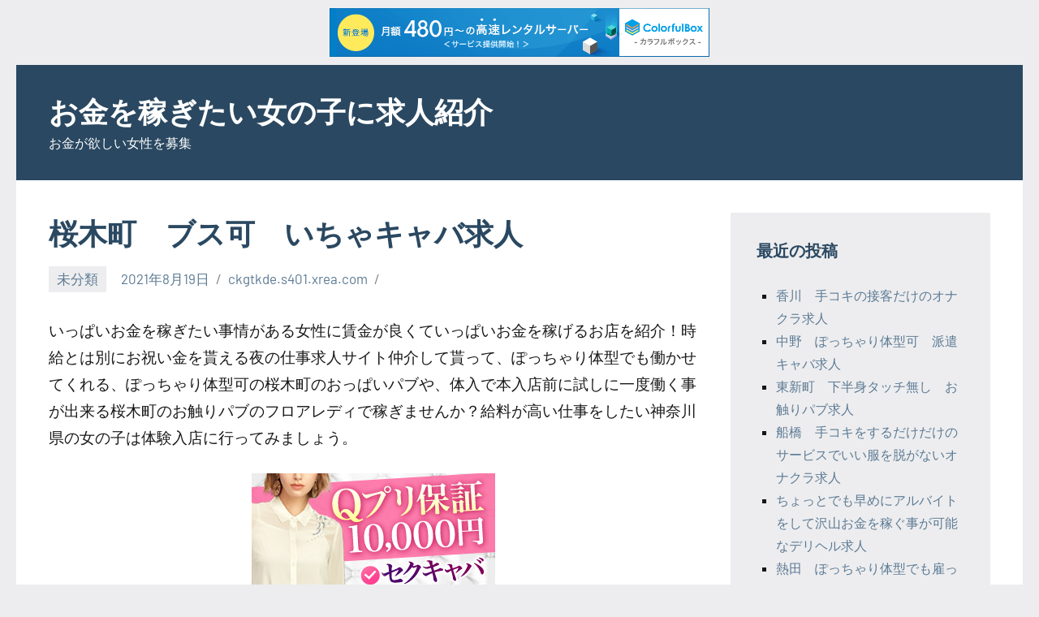

--- FILE ---
content_type: text/html; charset=UTF-8
request_url: http://ckgtkde.s401.xrea.com/?p=498
body_size: 8786
content:
<!DOCTYPE html>
<html lang="ja">

<head>
<meta charset="UTF-8">
<meta name="viewport" content="width=device-width, initial-scale=1">
<link rel="profile" href="http://gmpg.org/xfn/11">

<title>桜木町　ブス可　いちゃキャバ求人 &#8211; お金を稼ぎたい女の子に求人紹介</title>
<meta name='robots' content='max-image-preview:large' />
<link rel="alternate" type="application/rss+xml" title="お金を稼ぎたい女の子に求人紹介 &raquo; フィード" href="http://ckgtkde.s401.xrea.com/?feed=rss2" />
<link rel="alternate" type="application/rss+xml" title="お金を稼ぎたい女の子に求人紹介 &raquo; コメントフィード" href="http://ckgtkde.s401.xrea.com/?feed=comments-rss2" />
<script type="text/javascript">
/* <![CDATA[ */
window._wpemojiSettings = {"baseUrl":"https:\/\/s.w.org\/images\/core\/emoji\/15.0.3\/72x72\/","ext":".png","svgUrl":"https:\/\/s.w.org\/images\/core\/emoji\/15.0.3\/svg\/","svgExt":".svg","source":{"concatemoji":"http:\/\/ckgtkde.s401.xrea.com\/wp-includes\/js\/wp-emoji-release.min.js?ver=6.5.7"}};
/*! This file is auto-generated */
!function(i,n){var o,s,e;function c(e){try{var t={supportTests:e,timestamp:(new Date).valueOf()};sessionStorage.setItem(o,JSON.stringify(t))}catch(e){}}function p(e,t,n){e.clearRect(0,0,e.canvas.width,e.canvas.height),e.fillText(t,0,0);var t=new Uint32Array(e.getImageData(0,0,e.canvas.width,e.canvas.height).data),r=(e.clearRect(0,0,e.canvas.width,e.canvas.height),e.fillText(n,0,0),new Uint32Array(e.getImageData(0,0,e.canvas.width,e.canvas.height).data));return t.every(function(e,t){return e===r[t]})}function u(e,t,n){switch(t){case"flag":return n(e,"\ud83c\udff3\ufe0f\u200d\u26a7\ufe0f","\ud83c\udff3\ufe0f\u200b\u26a7\ufe0f")?!1:!n(e,"\ud83c\uddfa\ud83c\uddf3","\ud83c\uddfa\u200b\ud83c\uddf3")&&!n(e,"\ud83c\udff4\udb40\udc67\udb40\udc62\udb40\udc65\udb40\udc6e\udb40\udc67\udb40\udc7f","\ud83c\udff4\u200b\udb40\udc67\u200b\udb40\udc62\u200b\udb40\udc65\u200b\udb40\udc6e\u200b\udb40\udc67\u200b\udb40\udc7f");case"emoji":return!n(e,"\ud83d\udc26\u200d\u2b1b","\ud83d\udc26\u200b\u2b1b")}return!1}function f(e,t,n){var r="undefined"!=typeof WorkerGlobalScope&&self instanceof WorkerGlobalScope?new OffscreenCanvas(300,150):i.createElement("canvas"),a=r.getContext("2d",{willReadFrequently:!0}),o=(a.textBaseline="top",a.font="600 32px Arial",{});return e.forEach(function(e){o[e]=t(a,e,n)}),o}function t(e){var t=i.createElement("script");t.src=e,t.defer=!0,i.head.appendChild(t)}"undefined"!=typeof Promise&&(o="wpEmojiSettingsSupports",s=["flag","emoji"],n.supports={everything:!0,everythingExceptFlag:!0},e=new Promise(function(e){i.addEventListener("DOMContentLoaded",e,{once:!0})}),new Promise(function(t){var n=function(){try{var e=JSON.parse(sessionStorage.getItem(o));if("object"==typeof e&&"number"==typeof e.timestamp&&(new Date).valueOf()<e.timestamp+604800&&"object"==typeof e.supportTests)return e.supportTests}catch(e){}return null}();if(!n){if("undefined"!=typeof Worker&&"undefined"!=typeof OffscreenCanvas&&"undefined"!=typeof URL&&URL.createObjectURL&&"undefined"!=typeof Blob)try{var e="postMessage("+f.toString()+"("+[JSON.stringify(s),u.toString(),p.toString()].join(",")+"));",r=new Blob([e],{type:"text/javascript"}),a=new Worker(URL.createObjectURL(r),{name:"wpTestEmojiSupports"});return void(a.onmessage=function(e){c(n=e.data),a.terminate(),t(n)})}catch(e){}c(n=f(s,u,p))}t(n)}).then(function(e){for(var t in e)n.supports[t]=e[t],n.supports.everything=n.supports.everything&&n.supports[t],"flag"!==t&&(n.supports.everythingExceptFlag=n.supports.everythingExceptFlag&&n.supports[t]);n.supports.everythingExceptFlag=n.supports.everythingExceptFlag&&!n.supports.flag,n.DOMReady=!1,n.readyCallback=function(){n.DOMReady=!0}}).then(function(){return e}).then(function(){var e;n.supports.everything||(n.readyCallback(),(e=n.source||{}).concatemoji?t(e.concatemoji):e.wpemoji&&e.twemoji&&(t(e.twemoji),t(e.wpemoji)))}))}((window,document),window._wpemojiSettings);
/* ]]> */
</script>
<link rel='stylesheet' id='occasio-theme-fonts-css' href='http://ckgtkde.s401.xrea.com/wp-content/fonts/67b3aeca19dd0edeaf555546b9582872.css?ver=20201110' type='text/css' media='all' />
<style id='wp-emoji-styles-inline-css' type='text/css'>

	img.wp-smiley, img.emoji {
		display: inline !important;
		border: none !important;
		box-shadow: none !important;
		height: 1em !important;
		width: 1em !important;
		margin: 0 0.07em !important;
		vertical-align: -0.1em !important;
		background: none !important;
		padding: 0 !important;
	}
</style>
<link rel='stylesheet' id='wp-block-library-css' href='http://ckgtkde.s401.xrea.com/wp-includes/css/dist/block-library/style.min.css?ver=6.5.7' type='text/css' media='all' />
<style id='classic-theme-styles-inline-css' type='text/css'>
/*! This file is auto-generated */
.wp-block-button__link{color:#fff;background-color:#32373c;border-radius:9999px;box-shadow:none;text-decoration:none;padding:calc(.667em + 2px) calc(1.333em + 2px);font-size:1.125em}.wp-block-file__button{background:#32373c;color:#fff;text-decoration:none}
</style>
<style id='global-styles-inline-css' type='text/css'>
body{--wp--preset--color--black: #000000;--wp--preset--color--cyan-bluish-gray: #abb8c3;--wp--preset--color--white: #ffffff;--wp--preset--color--pale-pink: #f78da7;--wp--preset--color--vivid-red: #cf2e2e;--wp--preset--color--luminous-vivid-orange: #ff6900;--wp--preset--color--luminous-vivid-amber: #fcb900;--wp--preset--color--light-green-cyan: #7bdcb5;--wp--preset--color--vivid-green-cyan: #00d084;--wp--preset--color--pale-cyan-blue: #8ed1fc;--wp--preset--color--vivid-cyan-blue: #0693e3;--wp--preset--color--vivid-purple: #9b51e0;--wp--preset--color--primary: #2a4861;--wp--preset--color--secondary: #5d7b94;--wp--preset--color--tertiary: #90aec7;--wp--preset--color--accent: #60945d;--wp--preset--color--highlight: #915d94;--wp--preset--color--light-gray: #ededef;--wp--preset--color--gray: #84848f;--wp--preset--color--dark-gray: #24242f;--wp--preset--gradient--vivid-cyan-blue-to-vivid-purple: linear-gradient(135deg,rgba(6,147,227,1) 0%,rgb(155,81,224) 100%);--wp--preset--gradient--light-green-cyan-to-vivid-green-cyan: linear-gradient(135deg,rgb(122,220,180) 0%,rgb(0,208,130) 100%);--wp--preset--gradient--luminous-vivid-amber-to-luminous-vivid-orange: linear-gradient(135deg,rgba(252,185,0,1) 0%,rgba(255,105,0,1) 100%);--wp--preset--gradient--luminous-vivid-orange-to-vivid-red: linear-gradient(135deg,rgba(255,105,0,1) 0%,rgb(207,46,46) 100%);--wp--preset--gradient--very-light-gray-to-cyan-bluish-gray: linear-gradient(135deg,rgb(238,238,238) 0%,rgb(169,184,195) 100%);--wp--preset--gradient--cool-to-warm-spectrum: linear-gradient(135deg,rgb(74,234,220) 0%,rgb(151,120,209) 20%,rgb(207,42,186) 40%,rgb(238,44,130) 60%,rgb(251,105,98) 80%,rgb(254,248,76) 100%);--wp--preset--gradient--blush-light-purple: linear-gradient(135deg,rgb(255,206,236) 0%,rgb(152,150,240) 100%);--wp--preset--gradient--blush-bordeaux: linear-gradient(135deg,rgb(254,205,165) 0%,rgb(254,45,45) 50%,rgb(107,0,62) 100%);--wp--preset--gradient--luminous-dusk: linear-gradient(135deg,rgb(255,203,112) 0%,rgb(199,81,192) 50%,rgb(65,88,208) 100%);--wp--preset--gradient--pale-ocean: linear-gradient(135deg,rgb(255,245,203) 0%,rgb(182,227,212) 50%,rgb(51,167,181) 100%);--wp--preset--gradient--electric-grass: linear-gradient(135deg,rgb(202,248,128) 0%,rgb(113,206,126) 100%);--wp--preset--gradient--midnight: linear-gradient(135deg,rgb(2,3,129) 0%,rgb(40,116,252) 100%);--wp--preset--font-size--small: 16px;--wp--preset--font-size--medium: 24px;--wp--preset--font-size--large: 36px;--wp--preset--font-size--x-large: 42px;--wp--preset--font-size--extra-large: 48px;--wp--preset--font-size--huge: 64px;--wp--preset--spacing--20: 0.44rem;--wp--preset--spacing--30: 0.67rem;--wp--preset--spacing--40: 1rem;--wp--preset--spacing--50: 1.5rem;--wp--preset--spacing--60: 2.25rem;--wp--preset--spacing--70: 3.38rem;--wp--preset--spacing--80: 5.06rem;--wp--preset--shadow--natural: 6px 6px 9px rgba(0, 0, 0, 0.2);--wp--preset--shadow--deep: 12px 12px 50px rgba(0, 0, 0, 0.4);--wp--preset--shadow--sharp: 6px 6px 0px rgba(0, 0, 0, 0.2);--wp--preset--shadow--outlined: 6px 6px 0px -3px rgba(255, 255, 255, 1), 6px 6px rgba(0, 0, 0, 1);--wp--preset--shadow--crisp: 6px 6px 0px rgba(0, 0, 0, 1);}:where(.is-layout-flex){gap: 0.5em;}:where(.is-layout-grid){gap: 0.5em;}body .is-layout-flex{display: flex;}body .is-layout-flex{flex-wrap: wrap;align-items: center;}body .is-layout-flex > *{margin: 0;}body .is-layout-grid{display: grid;}body .is-layout-grid > *{margin: 0;}:where(.wp-block-columns.is-layout-flex){gap: 2em;}:where(.wp-block-columns.is-layout-grid){gap: 2em;}:where(.wp-block-post-template.is-layout-flex){gap: 1.25em;}:where(.wp-block-post-template.is-layout-grid){gap: 1.25em;}.has-black-color{color: var(--wp--preset--color--black) !important;}.has-cyan-bluish-gray-color{color: var(--wp--preset--color--cyan-bluish-gray) !important;}.has-white-color{color: var(--wp--preset--color--white) !important;}.has-pale-pink-color{color: var(--wp--preset--color--pale-pink) !important;}.has-vivid-red-color{color: var(--wp--preset--color--vivid-red) !important;}.has-luminous-vivid-orange-color{color: var(--wp--preset--color--luminous-vivid-orange) !important;}.has-luminous-vivid-amber-color{color: var(--wp--preset--color--luminous-vivid-amber) !important;}.has-light-green-cyan-color{color: var(--wp--preset--color--light-green-cyan) !important;}.has-vivid-green-cyan-color{color: var(--wp--preset--color--vivid-green-cyan) !important;}.has-pale-cyan-blue-color{color: var(--wp--preset--color--pale-cyan-blue) !important;}.has-vivid-cyan-blue-color{color: var(--wp--preset--color--vivid-cyan-blue) !important;}.has-vivid-purple-color{color: var(--wp--preset--color--vivid-purple) !important;}.has-black-background-color{background-color: var(--wp--preset--color--black) !important;}.has-cyan-bluish-gray-background-color{background-color: var(--wp--preset--color--cyan-bluish-gray) !important;}.has-white-background-color{background-color: var(--wp--preset--color--white) !important;}.has-pale-pink-background-color{background-color: var(--wp--preset--color--pale-pink) !important;}.has-vivid-red-background-color{background-color: var(--wp--preset--color--vivid-red) !important;}.has-luminous-vivid-orange-background-color{background-color: var(--wp--preset--color--luminous-vivid-orange) !important;}.has-luminous-vivid-amber-background-color{background-color: var(--wp--preset--color--luminous-vivid-amber) !important;}.has-light-green-cyan-background-color{background-color: var(--wp--preset--color--light-green-cyan) !important;}.has-vivid-green-cyan-background-color{background-color: var(--wp--preset--color--vivid-green-cyan) !important;}.has-pale-cyan-blue-background-color{background-color: var(--wp--preset--color--pale-cyan-blue) !important;}.has-vivid-cyan-blue-background-color{background-color: var(--wp--preset--color--vivid-cyan-blue) !important;}.has-vivid-purple-background-color{background-color: var(--wp--preset--color--vivid-purple) !important;}.has-black-border-color{border-color: var(--wp--preset--color--black) !important;}.has-cyan-bluish-gray-border-color{border-color: var(--wp--preset--color--cyan-bluish-gray) !important;}.has-white-border-color{border-color: var(--wp--preset--color--white) !important;}.has-pale-pink-border-color{border-color: var(--wp--preset--color--pale-pink) !important;}.has-vivid-red-border-color{border-color: var(--wp--preset--color--vivid-red) !important;}.has-luminous-vivid-orange-border-color{border-color: var(--wp--preset--color--luminous-vivid-orange) !important;}.has-luminous-vivid-amber-border-color{border-color: var(--wp--preset--color--luminous-vivid-amber) !important;}.has-light-green-cyan-border-color{border-color: var(--wp--preset--color--light-green-cyan) !important;}.has-vivid-green-cyan-border-color{border-color: var(--wp--preset--color--vivid-green-cyan) !important;}.has-pale-cyan-blue-border-color{border-color: var(--wp--preset--color--pale-cyan-blue) !important;}.has-vivid-cyan-blue-border-color{border-color: var(--wp--preset--color--vivid-cyan-blue) !important;}.has-vivid-purple-border-color{border-color: var(--wp--preset--color--vivid-purple) !important;}.has-vivid-cyan-blue-to-vivid-purple-gradient-background{background: var(--wp--preset--gradient--vivid-cyan-blue-to-vivid-purple) !important;}.has-light-green-cyan-to-vivid-green-cyan-gradient-background{background: var(--wp--preset--gradient--light-green-cyan-to-vivid-green-cyan) !important;}.has-luminous-vivid-amber-to-luminous-vivid-orange-gradient-background{background: var(--wp--preset--gradient--luminous-vivid-amber-to-luminous-vivid-orange) !important;}.has-luminous-vivid-orange-to-vivid-red-gradient-background{background: var(--wp--preset--gradient--luminous-vivid-orange-to-vivid-red) !important;}.has-very-light-gray-to-cyan-bluish-gray-gradient-background{background: var(--wp--preset--gradient--very-light-gray-to-cyan-bluish-gray) !important;}.has-cool-to-warm-spectrum-gradient-background{background: var(--wp--preset--gradient--cool-to-warm-spectrum) !important;}.has-blush-light-purple-gradient-background{background: var(--wp--preset--gradient--blush-light-purple) !important;}.has-blush-bordeaux-gradient-background{background: var(--wp--preset--gradient--blush-bordeaux) !important;}.has-luminous-dusk-gradient-background{background: var(--wp--preset--gradient--luminous-dusk) !important;}.has-pale-ocean-gradient-background{background: var(--wp--preset--gradient--pale-ocean) !important;}.has-electric-grass-gradient-background{background: var(--wp--preset--gradient--electric-grass) !important;}.has-midnight-gradient-background{background: var(--wp--preset--gradient--midnight) !important;}.has-small-font-size{font-size: var(--wp--preset--font-size--small) !important;}.has-medium-font-size{font-size: var(--wp--preset--font-size--medium) !important;}.has-large-font-size{font-size: var(--wp--preset--font-size--large) !important;}.has-x-large-font-size{font-size: var(--wp--preset--font-size--x-large) !important;}
.wp-block-navigation a:where(:not(.wp-element-button)){color: inherit;}
:where(.wp-block-post-template.is-layout-flex){gap: 1.25em;}:where(.wp-block-post-template.is-layout-grid){gap: 1.25em;}
:where(.wp-block-columns.is-layout-flex){gap: 2em;}:where(.wp-block-columns.is-layout-grid){gap: 2em;}
.wp-block-pullquote{font-size: 1.5em;line-height: 1.6;}
</style>
<link rel='stylesheet' id='occasio-stylesheet-css' href='http://ckgtkde.s401.xrea.com/wp-content/themes/occasio/style.css?ver=1.0.2' type='text/css' media='all' />
<script type="text/javascript" src="http://ckgtkde.s401.xrea.com/wp-content/themes/occasio/assets/js/svgxuse.min.js?ver=1.2.6" id="svgxuse-js"></script>
<link rel="https://api.w.org/" href="http://ckgtkde.s401.xrea.com/index.php?rest_route=/" /><link rel="alternate" type="application/json" href="http://ckgtkde.s401.xrea.com/index.php?rest_route=/wp/v2/posts/498" /><link rel="EditURI" type="application/rsd+xml" title="RSD" href="http://ckgtkde.s401.xrea.com/xmlrpc.php?rsd" />
<meta name="generator" content="WordPress 6.5.7" />
<link rel="canonical" href="http://ckgtkde.s401.xrea.com/?p=498" />
<link rel='shortlink' href='http://ckgtkde.s401.xrea.com/?p=498' />
<link rel="alternate" type="application/json+oembed" href="http://ckgtkde.s401.xrea.com/index.php?rest_route=%2Foembed%2F1.0%2Fembed&#038;url=http%3A%2F%2Fckgtkde.s401.xrea.com%2F%3Fp%3D498" />
<link rel="alternate" type="text/xml+oembed" href="http://ckgtkde.s401.xrea.com/index.php?rest_route=%2Foembed%2F1.0%2Fembed&#038;url=http%3A%2F%2Fckgtkde.s401.xrea.com%2F%3Fp%3D498&#038;format=xml" />

<script type="text/javascript" charset="UTF-8" src="//cache1.value-domain.com/xrea_header.js" async="async"></script>
</head>

<body class="post-template-default single single-post postid-498 single-format-standard centered-theme-layout has-sidebar is-blog-page">

	
	<div id="page" class="site">
		<a class="skip-link screen-reader-text" href="#content">Skip to content</a>

		
		<header id="masthead" class="site-header" role="banner">

			<div class="header-main">

				
				
<div class="site-branding">

	
			<p class="site-title"><a href="http://ckgtkde.s401.xrea.com/" rel="home">お金を稼ぎたい女の子に求人紹介</a></p>

			
			<p class="site-description">お金が欲しい女性を募集</p>

			
</div><!-- .site-branding -->

				


			</div><!-- .header-main -->

		</header><!-- #masthead -->

		
		
		<div id="content" class="site-content">

			
			<main id="main" class="site-main" role="main">

				
<article id="post-498" class="post-498 post type-post status-publish format-standard hentry category-uncategorized">

	
	<header class="post-header entry-header">

		<h1 class="post-title entry-title">桜木町　ブス可　いちゃキャバ求人</h1>
		<div class="entry-meta"><div class="entry-categories"> <ul class="post-categories">
	<li><a href="http://ckgtkde.s401.xrea.com/?cat=1" rel="category">未分類</a></li></ul></div><span class="posted-on"><a href="http://ckgtkde.s401.xrea.com/?p=498" rel="bookmark"><time class="entry-date published" datetime="2021-08-19T03:25:05+09:00">2021年8月19日</time><time class="updated" datetime="2021-08-19T03:25:21+09:00">2021年8月19日</time></a></span><span class="posted-by"> <span class="author vcard"><a class="url fn n" href="http://ckgtkde.s401.xrea.com/?author=1" title="View all posts by ckgtkde.s401.xrea.com" rel="author">ckgtkde.s401.xrea.com</a></span></span></div>
		
	</header><!-- .entry-header -->

	
<div class="entry-content">

	<p>いっぱいお金を稼ぎたい事情がある女性に賃金が良くていっぱいお金を稼げるお店を紹介！時給とは別にお祝い金を貰える夜の仕事求人サイト仲介して貰って、ぽっちゃり体型でも働かせてくれる、ぽっちゃり体型可の桜木町のおっぱいパブや、体入で本入店前に試しに一度働く事が出来る桜木町のお触りパブのフロアレディで稼ぎませんか？給料が高い仕事をしたい神奈川県の女の子は体験入店に行ってみましょう。</p>
<div align="center"><a href="https://night-work.sakura.ne.jp/click/nightwork"><img fetchpriority="high" decoding="async" src="https://night-work.sakura.ne.jp/click/nightwork_banner" width="300" height="250" border="0" /></a></div>
<p>お金を稼ぎたいけど、桜木町のアロマエステで仕事をするのは有り得ないと感じている神奈川県の女性は、一度桜木町の好条件のいちゃキャバや、桜木町のブス可のお触りパブで試しにコンパニオンの仕事をして今すぐお金を稼ぎませんか？ホテヘルより楽ですよ♪</p>
<div align="center"><a href="https://night-work.sakura.ne.jp/click/nightwork"><img fetchpriority="high" decoding="async" src="https://night-work.sakura.ne.jp/click/nightwork_banner" width="300" height="250" border="0" /></a></div>
<p>週に6日キツいけど頑張ってチェーン店とかの一般的な仕事をやっても時給が低いから、いくら続けても欲しい物も買えないでしょう。<br />稼ぎたいなら、ぽちゃOKの桜木町のいちゃキャバのフロアレディのアルバイトとか、ブス可の桜木町のお触りパブで店員のアルバイトをして稼ぎませんか？体入で働いてみて、どうしても続けたくないなら辞めてもお祝い金は貰えます。</p>
<div align="center"><a href="https://night-work.sakura.ne.jp/click/nightwork"><img fetchpriority="high" decoding="async" src="https://night-work.sakura.ne.jp/click/nightwork_banner" width="300" height="250" border="0" /></a></div>
<p>事情があって歯を食いしばりながら押し殺して桜木町の風俗エステで仕事をしてきたけど、生理になっちゃうとしたくてもアルバイトにならないので、お小遣いを得られなくて戸惑っている回春エステで働いてる神奈川県の子は、試しに一度ブス可の桜木町のいちゃキャバのホステスや、給料が高くていっぱい稼げる桜木町のいちゃキャバのキャストをやりませんか？</p>
<div align="center"><a href="https://night-work.sakura.ne.jp/click/nightwork"><img fetchpriority="high" decoding="async" src="https://night-work.sakura.ne.jp/click/nightwork_banner" width="300" height="250" border="0" /></a></div>
<p>ブサイクでもバイトをして沢山お金を稼ぐ事が出来るおっぱいパブもあります！桜木町のぽっちゃりでも採用されるぽっちゃり可のおっぱいパブの仕事や、桜木町の体験入店歓迎のいちゃキャバのフロアレディのアルバイトなら、不美人でも太め体型でも熟女でも雇ってくれますから、稼ぎたい訳がある神奈川県の方は、↑に掲載している夜のバイト求人紹介サイトを利用して、試しに桜木町のブス可のいちゃキャバで試しにキャストのバイトをして今すぐお金を稼ぎませんか？ガールズバーのように売上ノルマが無いので、今のお店の時給に不満がある人にお勧めです♪</p>
<div align="center"><a href="https://night-work.sakura.ne.jp/click/nightwork"><img fetchpriority="high" decoding="async" src="https://night-work.sakura.ne.jp/click/nightwork_banner" width="300" height="250" border="0" /></a></div>
<p><span id="more-498"></span>短期間で仕事をしてお金をいっぱい稼ぎたいならお触りパブがお勧めです。<br />神奈川県の子で出来る限り早くいっぱいお金を稼いでみたいなら、ブス可の桜木町のセクキャバのバイトや、日払いですぐに稼げる桜木町のいちゃキャバのフロアレディをやって、生活費を稼いでみませんか？桜木町のブス可のいちゃキャバでバイトをして、お金を今すぐ稼ぎたいと考えてる神奈川県の女の子は、このページに載せている当サイトお勧めの優良なバイト求人仲介サイトに仲介して貰ってしてみると良いかも知れません。<br />入口は↓です。<br />全額日払い可ですぐに稼ぐ事が出来るお店がいっぱいあります♪</p>
<div align="center"><a href="https://night-work.sakura.ne.jp/click/nightwork"><img fetchpriority="high" decoding="async" src="https://night-work.sakura.ne.jp/click/nightwork_banner" width="300" height="250" border="0" /></a></div>
<p>良い求人がある、お勧めのバイト求人仲介サイトを、試しに使ってみませんか？こちらに掲載している女性向けバイト求人情報サイトには、時給が高くていっぱいお金を稼げるぽっちゃり体型でも働ける桜木町のいちゃキャバのフロアレディ店や、デブでも働ける、デブ可の桜木町の夜のアルバイトの仕事の求人が載ってますので、お金を沢山稼ぎたい訳がある神奈川県の方なら、↓の当サイトお勧めの夜の仕事求人情報サイトを使って、稼いでみたいと考えてる桜木町のブス可のいちゃキャバのキャストを紹介して貰ってみてください。</p>
<div align="center"><a href="https://night-work.sakura.ne.jp/click/nightwork"><img fetchpriority="high" decoding="async" src="https://night-work.sakura.ne.jp/click/nightwork_banner" width="300" height="250" border="0" /></a></div>
<p>コンビニとかの通常のアルバイトの給料で満足ですか？桜木町のコンビニの仕事をするのと比べて給料が良いのは当たり前で、ニュークラブよりも給料が良い桜木町のブス可のおっぱいパブのホステスや、時給が高額でお金を沢山稼げる桜木町のいちゃキャバで試しに働いていっぱいお金を稼ぎませんか？</p>
<div align="center"><a href="https://night-work.sakura.ne.jp/click/nightwork"><img fetchpriority="high" decoding="async" src="https://night-work.sakura.ne.jp/click/nightwork_banner" width="300" height="250" border="0" /></a></div>
<p>今すぐお金を稼げる職場を探してる女性はこちら！桜木町の今すぐ稼げるハンドヘルスのアルバイトや、全額日払いですぐに稼げる桜木町のガールズバーも稼げますけど、体験入店で桜木町のブス可のいちゃキャバでコンパニオンの仕事をしてお金を稼ぎませんか？</p>
<div align="center"><a href="https://night-work.sakura.ne.jp/click/nightwork"><img fetchpriority="high" decoding="async" src="https://night-work.sakura.ne.jp/click/nightwork_banner" width="300" height="250" border="0" /></a></div>
<p>友達でしたり知り合いに極秘で働きたい女性はこちら！アリバイの為の架空のお店を用意してる桜木町のセクキャバのコンパニオンのアルバイト募集の求人や、親とか友人に内緒でアルバイトをしてお金をいっぱい稼ぐ事が出来る桜木町のブス可のいちゃキャバで店員のバイトをしてお金を今すぐ稼ぎませんか？時給が良くて沢山お金を稼げる職場を探すなら、↓に掲載してるナイトワーク求人サイトへ！</p>
<div align="center"><a href="https://night-work.sakura.ne.jp/click/nightwork"><img fetchpriority="high" decoding="async" src="https://night-work.sakura.ne.jp/click/nightwork_banner" width="300" height="250" border="0" /></a></div>
<p>【PR】<a href="https://xn--t8j8as0991a9t2c.jpn.org/aichi/mizuho.html">瑞穂区　おせち　ネット　通販</a><br /><!--trackback:-->	</p>
<li><a href="http://xn--gmqq4uh6gcmm.xyz/?p=2957" target="_blank" rel="noopener">外に出ずに家でスマートフォンで出来るチャットガール求人を紹介</a></li>
<p><!--trackback:-->	</p>
<li><a href="http://dwiatjr.s501.xrea.com/?p=144" target="_blank" rel="noopener">知立市　自宅で出来る　アルバイト求人</a></li>
<p><!--trackback:-->	</p>
<li><a href="http://jpoml.s348.xrea.com/?p=554" target="_blank" rel="noopener">和泉　コロナ対策万全　セクキャバ求人</a></li>
<p></p>
<li><a href="https://xn--gmq34xdmfg3n.sakura.ne.jp/scb/4029/">高岡　掛け持ち可　セクキャバ求人</a></li>
<p></p>
<li><a href="https://xn--08j682gevdqngfujl1s.x0.com/covid/2336">栄　コロナの影響で非常事態宣言でもバイトが出来るアロマエステ求人</a></li>
<p></p>
	
</div><!-- .entry-content -->


</article>

	<nav class="navigation post-navigation" aria-label="投稿">
		<h2 class="screen-reader-text">投稿ナビゲーション</h2>
		<div class="nav-links"><div class="nav-previous"><a href="http://ckgtkde.s401.xrea.com/?p=496" rel="prev"><span class="nav-link-text">Previous Post</span><h3 class="entry-title">川崎　体験入店可　ハンドヘルス求人</h3></a></div><div class="nav-next"><a href="http://ckgtkde.s401.xrea.com/?p=500" rel="next"><span class="nav-link-text">Next Post</span><h3 class="entry-title">熊本　40代以上でも採用してくれる、年齢不問のキャバクラ求人</h3></a></div></div>
	</nav>
		</main><!-- #main -->

		
	<section id="secondary" class="sidebar widget-area" role="complementary">

		
		<div id="recent-posts-2" class="widget widget_recent_entries">
		<h3 class="widget-title">最近の投稿</h3>
		<ul>
											<li>
					<a href="http://ckgtkde.s401.xrea.com/?p=5795">香川　手コキの接客だけのオナクラ求人</a>
									</li>
											<li>
					<a href="http://ckgtkde.s401.xrea.com/?p=5793">中野　ぽっちゃり体型可　派遣キャバ求人</a>
									</li>
											<li>
					<a href="http://ckgtkde.s401.xrea.com/?p=5791">東新町　下半身タッチ無し　お触りパブ求人</a>
									</li>
											<li>
					<a href="http://ckgtkde.s401.xrea.com/?p=5789">船橋　手コキをするだけだけのサービスでいい服を脱がないオナクラ求人</a>
									</li>
											<li>
					<a href="http://ckgtkde.s401.xrea.com/?p=5787">ちょっとでも早めにアルバイトをして沢山お金を稼ぐ事が可能なデリヘル求人</a>
									</li>
											<li>
					<a href="http://ckgtkde.s401.xrea.com/?p=5785">熱田　ぽっちゃり体型でも雇ってくれる派遣キャバ求人</a>
									</li>
											<li>
					<a href="http://ckgtkde.s401.xrea.com/?p=5783">おばさんでも働ける品川のイメクラ求人紹介</a>
									</li>
											<li>
					<a href="http://ckgtkde.s401.xrea.com/?p=5781">今日お金に困ってるから仕事をしたい時に仕事が出来るおっぱいパブ求人</a>
									</li>
											<li>
					<a href="http://ckgtkde.s401.xrea.com/?p=5779">早めにお金が欲しい時にバイトが出来るスナック求人紹介</a>
									</li>
											<li>
					<a href="http://ckgtkde.s401.xrea.com/?p=5777">おばさんでも働ける葛西のピンサロ求人紹介</a>
									</li>
											<li>
					<a href="http://ckgtkde.s401.xrea.com/?p=5775">全額日払い可ですぐに稼げる求人が仲介料無しで探せる求人サイトを紹介</a>
									</li>
											<li>
					<a href="http://ckgtkde.s401.xrea.com/?p=5773">長崎　ブス可　夜のアルバイト求人</a>
									</li>
											<li>
					<a href="http://ckgtkde.s401.xrea.com/?p=5771">早くお金が欲しいから働きたい時にアルバイトが出来るいちゃキャバ求人</a>
									</li>
											<li>
					<a href="http://ckgtkde.s401.xrea.com/?p=5769">おばさんでも働けるつくばの風俗求人紹介</a>
									</li>
											<li>
					<a href="http://ckgtkde.s401.xrea.com/?p=5767">デブでも働ける水戸のレンタル彼女求人紹介</a>
									</li>
											<li>
					<a href="http://ckgtkde.s401.xrea.com/?p=5765">御徒町　Ａカップでも可　セクシーパブ求人</a>
									</li>
											<li>
					<a href="http://ckgtkde.s401.xrea.com/?p=5763">正式入店前に体験入店で出勤出来る体験OKのセクキャバ求人紹介</a>
									</li>
											<li>
					<a href="http://ckgtkde.s401.xrea.com/?p=5761">黒川　可愛くなくても時給が高額なセクシーパブ求人</a>
									</li>
											<li>
					<a href="http://ckgtkde.s401.xrea.com/?p=5759">賃金が高くていっぱいお金を稼げるファッションヘルス求人紹介</a>
									</li>
											<li>
					<a href="http://ckgtkde.s401.xrea.com/?p=5757">ブスでも働ける宇部のマットヘルス求人紹介</a>
									</li>
					</ul>

		</div><div id="archives-2" class="widget widget_archive"><h3 class="widget-title">アーカイブ</h3>
			<ul>
					<li><a href='http://ckgtkde.s401.xrea.com/?m=202601'>2026年1月</a></li>
	<li><a href='http://ckgtkde.s401.xrea.com/?m=202512'>2025年12月</a></li>
	<li><a href='http://ckgtkde.s401.xrea.com/?m=202511'>2025年11月</a></li>
	<li><a href='http://ckgtkde.s401.xrea.com/?m=202510'>2025年10月</a></li>
	<li><a href='http://ckgtkde.s401.xrea.com/?m=202509'>2025年9月</a></li>
	<li><a href='http://ckgtkde.s401.xrea.com/?m=202508'>2025年8月</a></li>
	<li><a href='http://ckgtkde.s401.xrea.com/?m=202507'>2025年7月</a></li>
	<li><a href='http://ckgtkde.s401.xrea.com/?m=202506'>2025年6月</a></li>
	<li><a href='http://ckgtkde.s401.xrea.com/?m=202505'>2025年5月</a></li>
	<li><a href='http://ckgtkde.s401.xrea.com/?m=202504'>2025年4月</a></li>
	<li><a href='http://ckgtkde.s401.xrea.com/?m=202503'>2025年3月</a></li>
	<li><a href='http://ckgtkde.s401.xrea.com/?m=202502'>2025年2月</a></li>
	<li><a href='http://ckgtkde.s401.xrea.com/?m=202501'>2025年1月</a></li>
	<li><a href='http://ckgtkde.s401.xrea.com/?m=202412'>2024年12月</a></li>
	<li><a href='http://ckgtkde.s401.xrea.com/?m=202411'>2024年11月</a></li>
	<li><a href='http://ckgtkde.s401.xrea.com/?m=202410'>2024年10月</a></li>
	<li><a href='http://ckgtkde.s401.xrea.com/?m=202409'>2024年9月</a></li>
	<li><a href='http://ckgtkde.s401.xrea.com/?m=202408'>2024年8月</a></li>
	<li><a href='http://ckgtkde.s401.xrea.com/?m=202407'>2024年7月</a></li>
	<li><a href='http://ckgtkde.s401.xrea.com/?m=202406'>2024年6月</a></li>
	<li><a href='http://ckgtkde.s401.xrea.com/?m=202405'>2024年5月</a></li>
	<li><a href='http://ckgtkde.s401.xrea.com/?m=202404'>2024年4月</a></li>
	<li><a href='http://ckgtkde.s401.xrea.com/?m=202403'>2024年3月</a></li>
	<li><a href='http://ckgtkde.s401.xrea.com/?m=202402'>2024年2月</a></li>
	<li><a href='http://ckgtkde.s401.xrea.com/?m=202401'>2024年1月</a></li>
	<li><a href='http://ckgtkde.s401.xrea.com/?m=202312'>2023年12月</a></li>
	<li><a href='http://ckgtkde.s401.xrea.com/?m=202311'>2023年11月</a></li>
	<li><a href='http://ckgtkde.s401.xrea.com/?m=202310'>2023年10月</a></li>
	<li><a href='http://ckgtkde.s401.xrea.com/?m=202309'>2023年9月</a></li>
	<li><a href='http://ckgtkde.s401.xrea.com/?m=202308'>2023年8月</a></li>
	<li><a href='http://ckgtkde.s401.xrea.com/?m=202307'>2023年7月</a></li>
	<li><a href='http://ckgtkde.s401.xrea.com/?m=202306'>2023年6月</a></li>
	<li><a href='http://ckgtkde.s401.xrea.com/?m=202305'>2023年5月</a></li>
	<li><a href='http://ckgtkde.s401.xrea.com/?m=202304'>2023年4月</a></li>
	<li><a href='http://ckgtkde.s401.xrea.com/?m=202303'>2023年3月</a></li>
	<li><a href='http://ckgtkde.s401.xrea.com/?m=202302'>2023年2月</a></li>
	<li><a href='http://ckgtkde.s401.xrea.com/?m=202301'>2023年1月</a></li>
	<li><a href='http://ckgtkde.s401.xrea.com/?m=202212'>2022年12月</a></li>
	<li><a href='http://ckgtkde.s401.xrea.com/?m=202211'>2022年11月</a></li>
	<li><a href='http://ckgtkde.s401.xrea.com/?m=202210'>2022年10月</a></li>
	<li><a href='http://ckgtkde.s401.xrea.com/?m=202209'>2022年9月</a></li>
	<li><a href='http://ckgtkde.s401.xrea.com/?m=202208'>2022年8月</a></li>
	<li><a href='http://ckgtkde.s401.xrea.com/?m=202207'>2022年7月</a></li>
	<li><a href='http://ckgtkde.s401.xrea.com/?m=202206'>2022年6月</a></li>
	<li><a href='http://ckgtkde.s401.xrea.com/?m=202205'>2022年5月</a></li>
	<li><a href='http://ckgtkde.s401.xrea.com/?m=202204'>2022年4月</a></li>
	<li><a href='http://ckgtkde.s401.xrea.com/?m=202203'>2022年3月</a></li>
	<li><a href='http://ckgtkde.s401.xrea.com/?m=202202'>2022年2月</a></li>
	<li><a href='http://ckgtkde.s401.xrea.com/?m=202201'>2022年1月</a></li>
	<li><a href='http://ckgtkde.s401.xrea.com/?m=202112'>2021年12月</a></li>
	<li><a href='http://ckgtkde.s401.xrea.com/?m=202111'>2021年11月</a></li>
	<li><a href='http://ckgtkde.s401.xrea.com/?m=202110'>2021年10月</a></li>
	<li><a href='http://ckgtkde.s401.xrea.com/?m=202109'>2021年9月</a></li>
	<li><a href='http://ckgtkde.s401.xrea.com/?m=202108'>2021年8月</a></li>
	<li><a href='http://ckgtkde.s401.xrea.com/?m=202107'>2021年7月</a></li>
	<li><a href='http://ckgtkde.s401.xrea.com/?m=202106'>2021年6月</a></li>
	<li><a href='http://ckgtkde.s401.xrea.com/?m=202105'>2021年5月</a></li>
	<li><a href='http://ckgtkde.s401.xrea.com/?m=202104'>2021年4月</a></li>
	<li><a href='http://ckgtkde.s401.xrea.com/?m=202103'>2021年3月</a></li>
	<li><a href='http://ckgtkde.s401.xrea.com/?m=202102'>2021年2月</a></li>
	<li><a href='http://ckgtkde.s401.xrea.com/?m=202101'>2021年1月</a></li>
			</ul>

			</div>
	</section><!-- #secondary -->

	
	</div><!-- #content -->

	
	<div class="footer-wrap">

		
		<footer id="colophon" class="site-footer">

						
	<div id="footer-line" class="site-info">

						
			<span class="credit-link">
				WordPress Theme: Occasio by <a href="https://themezee.com/" target="_blank" rel="nofollow">ThemeZee</a>.			</span>

			
	</div>

	
		</footer><!-- #colophon -->

	</div>

	
</div><!-- #page -->


</body>
</html>
